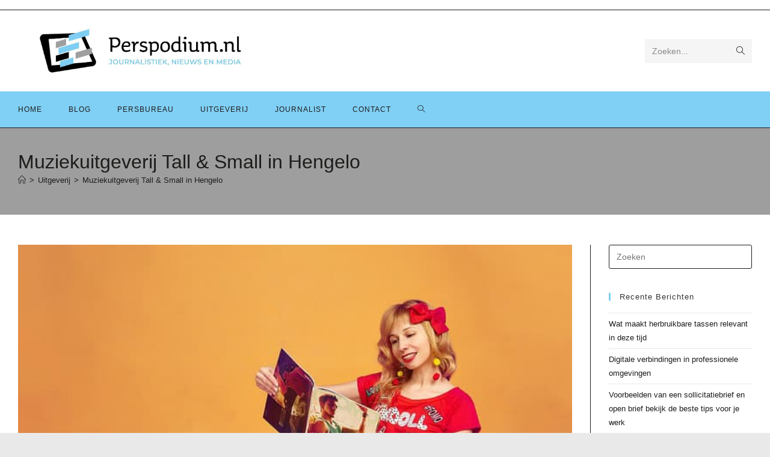

--- FILE ---
content_type: text/html; charset=UTF-8
request_url: https://perspodium.nl/muziekuitgeverij-tall-small-in-hengelo/
body_size: 14339
content:
<!DOCTYPE html>
<html class="html" lang="nl-NL">
<head>
	<meta charset="UTF-8">
	<link rel="profile" href="https://gmpg.org/xfn/11">

	<meta name='robots' content='index, follow, max-image-preview:large, max-snippet:-1, max-video-preview:-1' />
<meta name="viewport" content="width=device-width, initial-scale=1">
	<!-- This site is optimized with the Yoast SEO plugin v26.7 - https://yoast.com/wordpress/plugins/seo/ -->
	<link media="all" href="https://perspodium.nl/wp-content/cache/autoptimize/css/autoptimize_fab5b3fe8b2ea217c539837331edbeea.css" rel="stylesheet"><title>Muziekuitgeverij Tall &amp; Small in Hengelo</title>
	<meta name="description" content="Muziekuitgeverij Tall &amp; Small in Hengelo. Boeken, kranten, tijdschriften of schoolboeken? Muziekuitgeverij Tall &amp; Small helpt u graag." />
	<link rel="canonical" href="https://perspodium.nl/muziekuitgeverij-tall-small-in-hengelo/" />
	<meta property="og:locale" content="nl_NL" />
	<meta property="og:type" content="article" />
	<meta property="og:title" content="Muziekuitgeverij Tall &amp; Small in Hengelo Zorgt dat je meer weet..." />
	<meta property="og:description" content="Muziekuitgeverij Tall &amp; Small in Hengelo. Boeken, kranten, tijdschriften of schoolboeken? Muziekuitgeverij Tall &amp; Small helpt u graag." />
	<meta property="og:url" content="https://perspodium.nl/muziekuitgeverij-tall-small-in-hengelo/" />
	<meta property="og:site_name" content="Perspodium.nl" />
	<meta property="article:published_time" content="2019-12-24T03:11:31+00:00" />
	<meta property="article:modified_time" content="2024-08-21T11:28:27+00:00" />
	<meta property="og:image" content="https://perspodium.nl/wp-content/uploads/2020/10/uitgever7.jpg" />
	<meta property="og:image:width" content="640" />
	<meta property="og:image:height" content="446" />
	<meta property="og:image:type" content="image/jpeg" />
	<meta name="author" content="Mathilde" />
	<meta name="twitter:card" content="summary_large_image" />
	<meta name="twitter:title" content="Muziekuitgeverij Tall &amp; Small in Hengelo Zorgt dat je meer weet..." />
	<meta name="twitter:description" content="Muziekuitgeverij Tall &amp; Small in Hengelo. Boeken, kranten, tijdschriften of schoolboeken? Muziekuitgeverij Tall &amp; Small helpt u graag." />
	<meta name="twitter:label1" content="Geschreven door" />
	<meta name="twitter:data1" content="Mathilde" />
	<meta name="twitter:label2" content="Geschatte leestijd" />
	<meta name="twitter:data2" content="5 minuten" />
	<script type="application/ld+json" class="yoast-schema-graph">{"@context":"https://schema.org","@graph":[{"@type":"Article","@id":"https://perspodium.nl/muziekuitgeverij-tall-small-in-hengelo/#article","isPartOf":{"@id":"https://perspodium.nl/muziekuitgeverij-tall-small-in-hengelo/"},"author":{"name":"Mathilde","@id":"https://perspodium.nl/#/schema/person/a76e9a9612e5ac4891b641a9430940ce"},"headline":"Muziekuitgeverij Tall &#038; Small in Hengelo","datePublished":"2019-12-24T03:11:31+00:00","dateModified":"2024-08-21T11:28:27+00:00","mainEntityOfPage":{"@id":"https://perspodium.nl/muziekuitgeverij-tall-small-in-hengelo/"},"wordCount":912,"publisher":{"@id":"https://perspodium.nl/#organization"},"image":{"@id":"https://perspodium.nl/muziekuitgeverij-tall-small-in-hengelo/#primaryimage"},"thumbnailUrl":"https://perspodium.nl/wp-content/uploads/2020/10/uitgever7.jpg","keywords":["Uitgeversbedrijf"],"articleSection":["Hengelo","Overijssel","Uitgeverij"],"inLanguage":"nl-NL"},{"@type":"WebPage","@id":"https://perspodium.nl/muziekuitgeverij-tall-small-in-hengelo/","url":"https://perspodium.nl/muziekuitgeverij-tall-small-in-hengelo/","name":"Muziekuitgeverij Tall & Small in Hengelo","isPartOf":{"@id":"https://perspodium.nl/#website"},"primaryImageOfPage":{"@id":"https://perspodium.nl/muziekuitgeverij-tall-small-in-hengelo/#primaryimage"},"image":{"@id":"https://perspodium.nl/muziekuitgeverij-tall-small-in-hengelo/#primaryimage"},"thumbnailUrl":"https://perspodium.nl/wp-content/uploads/2020/10/uitgever7.jpg","datePublished":"2019-12-24T03:11:31+00:00","dateModified":"2024-08-21T11:28:27+00:00","description":"Muziekuitgeverij Tall & Small in Hengelo. Boeken, kranten, tijdschriften of schoolboeken? Muziekuitgeverij Tall & Small helpt u graag.","breadcrumb":{"@id":"https://perspodium.nl/muziekuitgeverij-tall-small-in-hengelo/#breadcrumb"},"inLanguage":"nl-NL","potentialAction":[{"@type":"ReadAction","target":["https://perspodium.nl/muziekuitgeverij-tall-small-in-hengelo/"]}]},{"@type":"ImageObject","inLanguage":"nl-NL","@id":"https://perspodium.nl/muziekuitgeverij-tall-small-in-hengelo/#primaryimage","url":"https://perspodium.nl/wp-content/uploads/2020/10/uitgever7.jpg","contentUrl":"https://perspodium.nl/wp-content/uploads/2020/10/uitgever7.jpg","width":640,"height":446,"caption":"Backx / A J C in Prinsenbeek"},{"@type":"BreadcrumbList","@id":"https://perspodium.nl/muziekuitgeverij-tall-small-in-hengelo/#breadcrumb","itemListElement":[{"@type":"ListItem","position":1,"name":"Home","item":"https://perspodium.nl/"},{"@type":"ListItem","position":2,"name":"Muziekuitgeverij Tall &#038; Small in Hengelo"}]},{"@type":"WebSite","@id":"https://perspodium.nl/#website","url":"https://perspodium.nl/","name":"Perspodium.nl","description":"Journalistiek, nieuws en media.","publisher":{"@id":"https://perspodium.nl/#organization"},"potentialAction":[{"@type":"SearchAction","target":{"@type":"EntryPoint","urlTemplate":"https://perspodium.nl/?s={search_term_string}"},"query-input":{"@type":"PropertyValueSpecification","valueRequired":true,"valueName":"search_term_string"}}],"inLanguage":"nl-NL"},{"@type":"Organization","@id":"https://perspodium.nl/#organization","name":"Perspodium.nl","url":"https://perspodium.nl/","logo":{"@type":"ImageObject","inLanguage":"nl-NL","@id":"https://perspodium.nl/#/schema/logo/image/","url":"https://perspodium.nl/wp-content/uploads/2020/09/cropped-perspodium-logo-3.jpg","contentUrl":"https://perspodium.nl/wp-content/uploads/2020/09/cropped-perspodium-logo-3.jpg","width":992,"height":221,"caption":"Perspodium.nl"},"image":{"@id":"https://perspodium.nl/#/schema/logo/image/"}},{"@type":"Person","@id":"https://perspodium.nl/#/schema/person/a76e9a9612e5ac4891b641a9430940ce","name":"Mathilde","image":{"@type":"ImageObject","inLanguage":"nl-NL","@id":"https://perspodium.nl/#/schema/person/image/","url":"https://secure.gravatar.com/avatar/92b1c166ea0614a02bde357bf11fdb7d14bc1a82b6a04fed16054beb957f3f06?s=96&d=mm&r=g","contentUrl":"https://secure.gravatar.com/avatar/92b1c166ea0614a02bde357bf11fdb7d14bc1a82b6a04fed16054beb957f3f06?s=96&d=mm&r=g","caption":"Mathilde"},"sameAs":["https://perspodium.nl"],"url":"https://perspodium.nl/author/admin-prsp/"}]}</script>
	<!-- / Yoast SEO plugin. -->


<link rel='dns-prefetch' href='//www.googletagmanager.com' />
<link href='https://fonts.gstatic.com' crossorigin='anonymous' rel='preconnect' />
<link rel="alternate" type="application/rss+xml" title="Perspodium.nl &raquo; feed" href="https://perspodium.nl/feed/" />
<link rel="alternate" type="application/rss+xml" title="Perspodium.nl &raquo; reacties feed" href="https://perspodium.nl/comments/feed/" />
<link rel="alternate" title="oEmbed (JSON)" type="application/json+oembed" href="https://perspodium.nl/wp-json/oembed/1.0/embed?url=https%3A%2F%2Fperspodium.nl%2Fmuziekuitgeverij-tall-small-in-hengelo%2F" />
<link rel="alternate" title="oEmbed (XML)" type="text/xml+oembed" href="https://perspodium.nl/wp-json/oembed/1.0/embed?url=https%3A%2F%2Fperspodium.nl%2Fmuziekuitgeverij-tall-small-in-hengelo%2F&#038;format=xml" />







<script src="https://perspodium.nl/wp-includes/js/jquery/jquery.min.js" id="jquery-core-js" type="582ff53b8ff45cbe83f779d8-text/javascript"></script>


<!-- Google tag (gtag.js) snippet toegevoegd door Site Kit -->
<!-- Google Analytics snippet toegevoegd door Site Kit -->
<script src="https://www.googletagmanager.com/gtag/js?id=GT-KD2FSBH5" id="google_gtagjs-js" async type="582ff53b8ff45cbe83f779d8-text/javascript"></script>
<script id="google_gtagjs-js-after" type="582ff53b8ff45cbe83f779d8-text/javascript">
window.dataLayer = window.dataLayer || [];function gtag(){dataLayer.push(arguments);}
gtag("set","linker",{"domains":["perspodium.nl"]});
gtag("js", new Date());
gtag("set", "developer_id.dZTNiMT", true);
gtag("config", "GT-KD2FSBH5", {"googlesitekit_post_type":"post"});
 window._googlesitekit = window._googlesitekit || {}; window._googlesitekit.throttledEvents = []; window._googlesitekit.gtagEvent = (name, data) => { var key = JSON.stringify( { name, data } ); if ( !! window._googlesitekit.throttledEvents[ key ] ) { return; } window._googlesitekit.throttledEvents[ key ] = true; setTimeout( () => { delete window._googlesitekit.throttledEvents[ key ]; }, 5 ); gtag( "event", name, { ...data, event_source: "site-kit" } ); }; 
//# sourceURL=google_gtagjs-js-after
</script>
<link rel="https://api.w.org/" href="https://perspodium.nl/wp-json/" /><link rel="alternate" title="JSON" type="application/json" href="https://perspodium.nl/wp-json/wp/v2/posts/2033" /><link rel="EditURI" type="application/rsd+xml" title="RSD" href="https://perspodium.nl/xmlrpc.php?rsd" />
<meta name="generator" content="WordPress 6.9" />
<link rel='shortlink' href='https://perspodium.nl/?p=2033' />
<meta name="generator" content="Site Kit by Google 1.170.0" /><link rel="icon" href="https://perspodium.nl/wp-content/uploads/2020/09/cropped-perspodium-logo-32x32.jpg" sizes="32x32" />
<link rel="icon" href="https://perspodium.nl/wp-content/uploads/2020/09/cropped-perspodium-logo-192x192.jpg" sizes="192x192" />
<link rel="apple-touch-icon" href="https://perspodium.nl/wp-content/uploads/2020/09/cropped-perspodium-logo-180x180.jpg" />
<meta name="msapplication-TileImage" content="https://perspodium.nl/wp-content/uploads/2020/09/cropped-perspodium-logo-270x270.jpg" />
<!-- OceanWP CSS -->
<style type="text/css">
/* Colors */a:hover,a.light:hover,.theme-heading .text::before,.theme-heading .text::after,#top-bar-content >a:hover,#top-bar-social li.oceanwp-email a:hover,#site-navigation-wrap .dropdown-menu >li >a:hover,#site-header.medium-header #medium-searchform button:hover,.oceanwp-mobile-menu-icon a:hover,.blog-entry.post .blog-entry-header .entry-title a:hover,.blog-entry.post .blog-entry-readmore a:hover,.blog-entry.thumbnail-entry .blog-entry-category a,ul.meta li a:hover,.dropcap,.single nav.post-navigation .nav-links .title,body .related-post-title a:hover,body #wp-calendar caption,body .contact-info-widget.default i,body .contact-info-widget.big-icons i,body .custom-links-widget .oceanwp-custom-links li a:hover,body .custom-links-widget .oceanwp-custom-links li a:hover:before,body .posts-thumbnails-widget li a:hover,body .social-widget li.oceanwp-email a:hover,.comment-author .comment-meta .comment-reply-link,#respond #cancel-comment-reply-link:hover,#footer-widgets .footer-box a:hover,#footer-bottom a:hover,#footer-bottom #footer-bottom-menu a:hover,.sidr a:hover,.sidr-class-dropdown-toggle:hover,.sidr-class-menu-item-has-children.active >a,.sidr-class-menu-item-has-children.active >a >.sidr-class-dropdown-toggle,input[type=checkbox]:checked:before{color:#80cff4}.single nav.post-navigation .nav-links .title .owp-icon use,.blog-entry.post .blog-entry-readmore a:hover .owp-icon use,body .contact-info-widget.default .owp-icon use,body .contact-info-widget.big-icons .owp-icon use{stroke:#80cff4}input[type="button"],input[type="reset"],input[type="submit"],button[type="submit"],.button,#site-navigation-wrap .dropdown-menu >li.btn >a >span,.thumbnail:hover i,.thumbnail:hover .link-post-svg-icon,.post-quote-content,.omw-modal .omw-close-modal,body .contact-info-widget.big-icons li:hover i,body .contact-info-widget.big-icons li:hover .owp-icon,body div.wpforms-container-full .wpforms-form input[type=submit],body div.wpforms-container-full .wpforms-form button[type=submit],body div.wpforms-container-full .wpforms-form .wpforms-page-button,.woocommerce-cart .wp-element-button,.woocommerce-checkout .wp-element-button,.wp-block-button__link{background-color:#80cff4}.widget-title{border-color:#80cff4}blockquote{border-color:#80cff4}.wp-block-quote{border-color:#80cff4}#searchform-dropdown{border-color:#80cff4}.dropdown-menu .sub-menu{border-color:#80cff4}.blog-entry.large-entry .blog-entry-readmore a:hover{border-color:#80cff4}.oceanwp-newsletter-form-wrap input[type="email"]:focus{border-color:#80cff4}.social-widget li.oceanwp-email a:hover{border-color:#80cff4}#respond #cancel-comment-reply-link:hover{border-color:#80cff4}body .contact-info-widget.big-icons li:hover i{border-color:#80cff4}body .contact-info-widget.big-icons li:hover .owp-icon{border-color:#80cff4}#footer-widgets .oceanwp-newsletter-form-wrap input[type="email"]:focus{border-color:#80cff4}input[type="button"]:hover,input[type="reset"]:hover,input[type="submit"]:hover,button[type="submit"]:hover,input[type="button"]:focus,input[type="reset"]:focus,input[type="submit"]:focus,button[type="submit"]:focus,.button:hover,.button:focus,#site-navigation-wrap .dropdown-menu >li.btn >a:hover >span,.post-quote-author,.omw-modal .omw-close-modal:hover,body div.wpforms-container-full .wpforms-form input[type=submit]:hover,body div.wpforms-container-full .wpforms-form button[type=submit]:hover,body div.wpforms-container-full .wpforms-form .wpforms-page-button:hover,.woocommerce-cart .wp-element-button:hover,.woocommerce-checkout .wp-element-button:hover,.wp-block-button__link:hover{background-color:#9f9e9e}table th,table td,hr,.content-area,body.content-left-sidebar #content-wrap .content-area,.content-left-sidebar .content-area,#top-bar-wrap,#site-header,#site-header.top-header #search-toggle,.dropdown-menu ul li,.centered-minimal-page-header,.blog-entry.post,.blog-entry.grid-entry .blog-entry-inner,.blog-entry.thumbnail-entry .blog-entry-bottom,.single-post .entry-title,.single .entry-share-wrap .entry-share,.single .entry-share,.single .entry-share ul li a,.single nav.post-navigation,.single nav.post-navigation .nav-links .nav-previous,#author-bio,#author-bio .author-bio-avatar,#author-bio .author-bio-social li a,#related-posts,#comments,.comment-body,#respond #cancel-comment-reply-link,#blog-entries .type-page,.page-numbers a,.page-numbers span:not(.elementor-screen-only),.page-links span,body #wp-calendar caption,body #wp-calendar th,body #wp-calendar tbody,body .contact-info-widget.default i,body .contact-info-widget.big-icons i,body .contact-info-widget.big-icons .owp-icon,body .contact-info-widget.default .owp-icon,body .posts-thumbnails-widget li,body .tagcloud a{border-color:#1d1d1b}a{color:#1d1d1b}a .owp-icon use{stroke:#1d1d1b}a:hover{color:#80cff4}a:hover .owp-icon use{stroke:#80cff4}body .theme-button,body input[type="submit"],body button[type="submit"],body button,body .button,body div.wpforms-container-full .wpforms-form input[type=submit],body div.wpforms-container-full .wpforms-form button[type=submit],body div.wpforms-container-full .wpforms-form .wpforms-page-button,.woocommerce-cart .wp-element-button,.woocommerce-checkout .wp-element-button,.wp-block-button__link{background-color:#80cff4}body .theme-button,body input[type="submit"],body button[type="submit"],body button,body .button,body div.wpforms-container-full .wpforms-form input[type=submit],body div.wpforms-container-full .wpforms-form button[type=submit],body div.wpforms-container-full .wpforms-form .wpforms-page-button,.woocommerce-cart .wp-element-button,.woocommerce-checkout .wp-element-button,.wp-block-button__link{border-color:#ffffff}body .theme-button:hover,body input[type="submit"]:hover,body button[type="submit"]:hover,body button:hover,body .button:hover,body div.wpforms-container-full .wpforms-form input[type=submit]:hover,body div.wpforms-container-full .wpforms-form input[type=submit]:active,body div.wpforms-container-full .wpforms-form button[type=submit]:hover,body div.wpforms-container-full .wpforms-form button[type=submit]:active,body div.wpforms-container-full .wpforms-form .wpforms-page-button:hover,body div.wpforms-container-full .wpforms-form .wpforms-page-button:active,.woocommerce-cart .wp-element-button:hover,.woocommerce-checkout .wp-element-button:hover,.wp-block-button__link:hover{border-color:#ffffff}form input[type="text"],form input[type="password"],form input[type="email"],form input[type="url"],form input[type="date"],form input[type="month"],form input[type="time"],form input[type="datetime"],form input[type="datetime-local"],form input[type="week"],form input[type="number"],form input[type="search"],form input[type="tel"],form input[type="color"],form select,form textarea,.select2-container .select2-choice,.woocommerce .woocommerce-checkout .select2-container--default .select2-selection--single{border-color:#1d1d1b}body div.wpforms-container-full .wpforms-form input[type=date],body div.wpforms-container-full .wpforms-form input[type=datetime],body div.wpforms-container-full .wpforms-form input[type=datetime-local],body div.wpforms-container-full .wpforms-form input[type=email],body div.wpforms-container-full .wpforms-form input[type=month],body div.wpforms-container-full .wpforms-form input[type=number],body div.wpforms-container-full .wpforms-form input[type=password],body div.wpforms-container-full .wpforms-form input[type=range],body div.wpforms-container-full .wpforms-form input[type=search],body div.wpforms-container-full .wpforms-form input[type=tel],body div.wpforms-container-full .wpforms-form input[type=text],body div.wpforms-container-full .wpforms-form input[type=time],body div.wpforms-container-full .wpforms-form input[type=url],body div.wpforms-container-full .wpforms-form input[type=week],body div.wpforms-container-full .wpforms-form select,body div.wpforms-container-full .wpforms-form textarea{border-color:#1d1d1b}form input[type="text"]:focus,form input[type="password"]:focus,form input[type="email"]:focus,form input[type="tel"]:focus,form input[type="url"]:focus,form input[type="search"]:focus,form textarea:focus,.select2-drop-active,.select2-dropdown-open.select2-drop-above .select2-choice,.select2-dropdown-open.select2-drop-above .select2-choices,.select2-drop.select2-drop-above.select2-drop-active,.select2-container-active .select2-choice,.select2-container-active .select2-choices{border-color:#1d1d1b}body div.wpforms-container-full .wpforms-form input:focus,body div.wpforms-container-full .wpforms-form textarea:focus,body div.wpforms-container-full .wpforms-form select:focus{border-color:#1d1d1b}form input[type="text"],form input[type="password"],form input[type="email"],form input[type="url"],form input[type="date"],form input[type="month"],form input[type="time"],form input[type="datetime"],form input[type="datetime-local"],form input[type="week"],form input[type="number"],form input[type="search"],form input[type="tel"],form input[type="color"],form select,form textarea{color:#1d1d1b}body div.wpforms-container-full .wpforms-form input[type=date],body div.wpforms-container-full .wpforms-form input[type=datetime],body div.wpforms-container-full .wpforms-form input[type=datetime-local],body div.wpforms-container-full .wpforms-form input[type=email],body div.wpforms-container-full .wpforms-form input[type=month],body div.wpforms-container-full .wpforms-form input[type=number],body div.wpforms-container-full .wpforms-form input[type=password],body div.wpforms-container-full .wpforms-form input[type=range],body div.wpforms-container-full .wpforms-form input[type=search],body div.wpforms-container-full .wpforms-form input[type=tel],body div.wpforms-container-full .wpforms-form input[type=text],body div.wpforms-container-full .wpforms-form input[type=time],body div.wpforms-container-full .wpforms-form input[type=url],body div.wpforms-container-full .wpforms-form input[type=week],body div.wpforms-container-full .wpforms-form select,body div.wpforms-container-full .wpforms-form textarea{color:#1d1d1b}label,body div.wpforms-container-full .wpforms-form .wpforms-field-label{color:#80cff4}.page-header .page-header-title,.page-header.background-image-page-header .page-header-title{color:#1d1d1b}.site-breadcrumbs,.background-image-page-header .site-breadcrumbs{color:#1d1d1b}.site-breadcrumbs ul li .breadcrumb-sep,.site-breadcrumbs ol li .breadcrumb-sep{color:#1d1d1b}.site-breadcrumbs a,.background-image-page-header .site-breadcrumbs a{color:#1d1d1b}.site-breadcrumbs a .owp-icon use,.background-image-page-header .site-breadcrumbs a .owp-icon use{stroke:#1d1d1b}.site-breadcrumbs a:hover,.background-image-page-header .site-breadcrumbs a:hover{color:#80cff4}.site-breadcrumbs a:hover .owp-icon use,.background-image-page-header .site-breadcrumbs a:hover .owp-icon use{stroke:#80cff4}/* OceanWP Style Settings CSS */@media only screen and (min-width:960px){.content-area,.content-left-sidebar .content-area{width:78%}}@media only screen and (min-width:960px){.widget-area,.content-left-sidebar .widget-area{width:22%}}.boxed-layout #wrap,.boxed-layout .parallax-footer,.boxed-layout .owp-floating-bar{width:1547px}body{background-image:url(https://perspodium.nl/wp-content/uploads/2020/10/perspodium.png)}body{background-position:bottom center}body{background-attachment:fixed}body{background-repeat:repeat-x}.theme-button,input[type="submit"],button[type="submit"],button,.button,body div.wpforms-container-full .wpforms-form input[type=submit],body div.wpforms-container-full .wpforms-form button[type=submit],body div.wpforms-container-full .wpforms-form .wpforms-page-button{border-style:solid}.theme-button,input[type="submit"],button[type="submit"],button,.button,body div.wpforms-container-full .wpforms-form input[type=submit],body div.wpforms-container-full .wpforms-form button[type=submit],body div.wpforms-container-full .wpforms-form .wpforms-page-button{border-width:1px}form input[type="text"],form input[type="password"],form input[type="email"],form input[type="url"],form input[type="date"],form input[type="month"],form input[type="time"],form input[type="datetime"],form input[type="datetime-local"],form input[type="week"],form input[type="number"],form input[type="search"],form input[type="tel"],form input[type="color"],form select,form textarea,.woocommerce .woocommerce-checkout .select2-container--default .select2-selection--single{border-style:solid}body div.wpforms-container-full .wpforms-form input[type=date],body div.wpforms-container-full .wpforms-form input[type=datetime],body div.wpforms-container-full .wpforms-form input[type=datetime-local],body div.wpforms-container-full .wpforms-form input[type=email],body div.wpforms-container-full .wpforms-form input[type=month],body div.wpforms-container-full .wpforms-form input[type=number],body div.wpforms-container-full .wpforms-form input[type=password],body div.wpforms-container-full .wpforms-form input[type=range],body div.wpforms-container-full .wpforms-form input[type=search],body div.wpforms-container-full .wpforms-form input[type=tel],body div.wpforms-container-full .wpforms-form input[type=text],body div.wpforms-container-full .wpforms-form input[type=time],body div.wpforms-container-full .wpforms-form input[type=url],body div.wpforms-container-full .wpforms-form input[type=week],body div.wpforms-container-full .wpforms-form select,body div.wpforms-container-full .wpforms-form textarea{border-style:solid}form input[type="text"],form input[type="password"],form input[type="email"],form input[type="url"],form input[type="date"],form input[type="month"],form input[type="time"],form input[type="datetime"],form input[type="datetime-local"],form input[type="week"],form input[type="number"],form input[type="search"],form input[type="tel"],form input[type="color"],form select,form textarea{border-radius:3px}body div.wpforms-container-full .wpforms-form input[type=date],body div.wpforms-container-full .wpforms-form input[type=datetime],body div.wpforms-container-full .wpforms-form input[type=datetime-local],body div.wpforms-container-full .wpforms-form input[type=email],body div.wpforms-container-full .wpforms-form input[type=month],body div.wpforms-container-full .wpforms-form input[type=number],body div.wpforms-container-full .wpforms-form input[type=password],body div.wpforms-container-full .wpforms-form input[type=range],body div.wpforms-container-full .wpforms-form input[type=search],body div.wpforms-container-full .wpforms-form input[type=tel],body div.wpforms-container-full .wpforms-form input[type=text],body div.wpforms-container-full .wpforms-form input[type=time],body div.wpforms-container-full .wpforms-form input[type=url],body div.wpforms-container-full .wpforms-form input[type=week],body div.wpforms-container-full .wpforms-form select,body div.wpforms-container-full .wpforms-form textarea{border-radius:3px}.page-numbers a,.page-numbers span:not(.elementor-screen-only),.page-links span{background-color:#80cff4}.page-numbers a:hover,.page-links a:hover span,.page-numbers.current,.page-numbers.current:hover{background-color:#ffffff}.page-numbers a,.page-numbers span:not(.elementor-screen-only),.page-links span{border-color:#1d1d1b}.page-numbers a:hover,.page-links a:hover span,.page-numbers.current,.page-numbers.current:hover{border-color:#1d1d1b}#scroll-top{background-color:#9f9e9e}#scroll-top{color:#80cff4}#scroll-top .owp-icon use{stroke:#80cff4}/* Header */#site-header.medium-header #site-navigation-wrap,#site-header.medium-header .oceanwp-mobile-menu-icon,.is-sticky #site-header.medium-header.is-transparent #site-navigation-wrap,.is-sticky #site-header.medium-header.is-transparent .oceanwp-mobile-menu-icon,#site-header.medium-header.is-transparent .is-sticky #site-navigation-wrap,#site-header.medium-header.is-transparent .is-sticky .oceanwp-mobile-menu-icon{background-color:#80cff4}#site-header.medium-header #medium-searchform input{color:#1d1d1b}#site-header.medium-header #medium-searchform label{color:#1d1d1b}#site-header.medium-header #medium-searchform button{color:#1d1d1b}#site-header.has-header-media .overlay-header-media{background-color:rgba(0,0,0,0.5)}#site-logo #site-logo-inner a img,#site-header.center-header #site-navigation-wrap .middle-site-logo a img{max-width:407px}@media (max-width:480px){#site-logo #site-logo-inner a img,#site-header.center-header #site-navigation-wrap .middle-site-logo a img{max-width:228px}}#site-header #site-logo #site-logo-inner a img,#site-header.center-header #site-navigation-wrap .middle-site-logo a img{max-height:75px}@media (max-width:480px){#site-header #site-logo #site-logo-inner a img,#site-header.center-header #site-navigation-wrap .middle-site-logo a img{max-height:51px}}#site-navigation-wrap .dropdown-menu >li >a,.oceanwp-mobile-menu-icon a,#searchform-header-replace-close{color:#1d1d1b}#site-navigation-wrap .dropdown-menu >li >a .owp-icon use,.oceanwp-mobile-menu-icon a .owp-icon use,#searchform-header-replace-close .owp-icon use{stroke:#1d1d1b}#site-navigation-wrap .dropdown-menu >li >a:hover,.oceanwp-mobile-menu-icon a:hover,#searchform-header-replace-close:hover{color:#ffffff}#site-navigation-wrap .dropdown-menu >li >a:hover .owp-icon use,.oceanwp-mobile-menu-icon a:hover .owp-icon use,#searchform-header-replace-close:hover .owp-icon use{stroke:#ffffff}#site-navigation-wrap .dropdown-menu >.current-menu-item >a,#site-navigation-wrap .dropdown-menu >.current-menu-ancestor >a,#site-navigation-wrap .dropdown-menu >.current-menu-item >a:hover,#site-navigation-wrap .dropdown-menu >.current-menu-ancestor >a:hover{color:#1d1d1b}.dropdown-menu .sub-menu,#searchform-dropdown,.current-shop-items-dropdown{border-color:#80cff4}.dropdown-menu ul li a.menu-link{color:#1d1d1b}.dropdown-menu ul li a.menu-link .owp-icon use{stroke:#1d1d1b}.dropdown-menu ul li a.menu-link:hover{color:#1d1d1b}.dropdown-menu ul li a.menu-link:hover .owp-icon use{stroke:#1d1d1b}/* Blog CSS */.ocean-single-post-header ul.meta-item li a:hover{color:#333333}/* Sidebar */.widget-title{border-color:#80cff4}/* Footer Widgets */#footer-widgets{background-color:#ffffff}#footer-widgets,#footer-widgets p,#footer-widgets li a:before,#footer-widgets .contact-info-widget span.oceanwp-contact-title,#footer-widgets .recent-posts-date,#footer-widgets .recent-posts-comments,#footer-widgets .widget-recent-posts-icons li .fa{color:#1d1d1b}#footer-widgets .footer-box a,#footer-widgets a{color:#1d1d1b}#footer-widgets .footer-box a:hover,#footer-widgets a:hover{color:#80cff4}/* Footer Copyright */#footer-bottom{background-color:#9f9e9e}#footer-bottom,#footer-bottom p{color:#1d1d1b}#footer-bottom a,#footer-bottom #footer-bottom-menu a{color:#1d1d1b}#footer-bottom a:hover,#footer-bottom #footer-bottom-menu a:hover{color:#80cff4}.page-header{background-color:#9f9e9e}/* Typography */body{font-size:14px;line-height:1.8}h1,h2,h3,h4,h5,h6,.theme-heading,.widget-title,.oceanwp-widget-recent-posts-title,.comment-reply-title,.entry-title,.sidebar-box .widget-title{line-height:1.4}h1{font-size:23px;line-height:1.4}h2{font-size:20px;line-height:1.4}h3{font-size:18px;line-height:1.4}h4{font-size:17px;line-height:1.4}h5{font-size:14px;line-height:1.4}h6{font-size:15px;line-height:1.4}.page-header .page-header-title,.page-header.background-image-page-header .page-header-title{font-size:32px;line-height:1.4}.page-header .page-subheading{font-size:15px;line-height:1.8}.site-breadcrumbs,.site-breadcrumbs a{font-size:13px;line-height:1.4}#top-bar-content,#top-bar-social-alt{font-size:12px;line-height:1.8}#site-logo a.site-logo-text{font-size:24px;line-height:1.8}.dropdown-menu ul li a.menu-link,#site-header.full_screen-header .fs-dropdown-menu ul.sub-menu li a{font-size:12px;line-height:1.2;letter-spacing:.6px}.sidr-class-dropdown-menu li a,a.sidr-class-toggle-sidr-close,#mobile-dropdown ul li a,body #mobile-fullscreen ul li a{font-size:15px;line-height:1.8}.blog-entry.post .blog-entry-header .entry-title a{font-size:24px;line-height:1.4}.ocean-single-post-header .single-post-title{font-size:34px;line-height:1.4;letter-spacing:.6px}.ocean-single-post-header ul.meta-item li,.ocean-single-post-header ul.meta-item li a{font-size:13px;line-height:1.4;letter-spacing:.6px}.ocean-single-post-header .post-author-name,.ocean-single-post-header .post-author-name a{font-size:14px;line-height:1.4;letter-spacing:.6px}.ocean-single-post-header .post-author-description{font-size:12px;line-height:1.4;letter-spacing:.6px}.single-post .entry-title{line-height:1.4;letter-spacing:.6px}.single-post ul.meta li,.single-post ul.meta li a{font-size:14px;line-height:1.4;letter-spacing:.6px}.sidebar-box .widget-title,.sidebar-box.widget_block .wp-block-heading{font-size:13px;line-height:1;letter-spacing:1px}#footer-widgets .footer-box .widget-title{font-size:13px;line-height:1;letter-spacing:1px}#footer-bottom #copyright{font-size:12px;line-height:1}#footer-bottom #footer-bottom-menu{font-size:12px;line-height:1}.woocommerce-store-notice.demo_store{line-height:2;letter-spacing:1.5px}.demo_store .woocommerce-store-notice__dismiss-link{line-height:2;letter-spacing:1.5px}.woocommerce ul.products li.product li.title h2,.woocommerce ul.products li.product li.title a{font-size:14px;line-height:1.5}.woocommerce ul.products li.product li.category,.woocommerce ul.products li.product li.category a{font-size:12px;line-height:1}.woocommerce ul.products li.product .price{font-size:18px;line-height:1}.woocommerce ul.products li.product .button,.woocommerce ul.products li.product .product-inner .added_to_cart{font-size:12px;line-height:1.5;letter-spacing:1px}.woocommerce ul.products li.owp-woo-cond-notice span,.woocommerce ul.products li.owp-woo-cond-notice a{font-size:16px;line-height:1;letter-spacing:1px;font-weight:600;text-transform:capitalize}.woocommerce div.product .product_title{font-size:24px;line-height:1.4;letter-spacing:.6px}.woocommerce div.product p.price{font-size:36px;line-height:1}.woocommerce .owp-btn-normal .summary form button.button,.woocommerce .owp-btn-big .summary form button.button,.woocommerce .owp-btn-very-big .summary form button.button{font-size:12px;line-height:1.5;letter-spacing:1px;text-transform:uppercase}.woocommerce div.owp-woo-single-cond-notice span,.woocommerce div.owp-woo-single-cond-notice a{font-size:18px;line-height:2;letter-spacing:1.5px;font-weight:600;text-transform:capitalize}
</style></head>

<body class="wp-singular post-template-default single single-post postid-2033 single-format-standard wp-custom-logo wp-embed-responsive wp-theme-oceanwp wp-child-theme-oceanwp-child oceanwp-theme dropdown-mobile boxed-layout wrap-boxshadow medium-header-style default-breakpoint has-sidebar content-right-sidebar post-in-category-hengelo post-in-category-overijssel post-in-category-uitgeverij has-topbar has-breadcrumbs has-blog-grid has-fixed-footer has-parallax-footer" itemscope="itemscope" itemtype="https://schema.org/Article">

	
	
	<div id="outer-wrap" class="site clr">

		<a class="skip-link screen-reader-text" href="#main">Ga naar inhoud</a>

		
		<div id="wrap" class="clr">

			

<div id="top-bar-wrap" class="clr">

	<div id="top-bar" class="clr container has-no-content">

		
		<div id="top-bar-inner" class="clr">

			

		</div><!-- #top-bar-inner -->

		
	</div><!-- #top-bar -->

</div><!-- #top-bar-wrap -->


			
<header id="site-header" class="medium-header has-after-header-content hidden-menu clr" data-height="80" itemscope="itemscope" itemtype="https://schema.org/WPHeader" role="banner">

	
		

<div id="site-header-inner" class="clr">

	
		<div class="top-header-wrap clr">
			<div class="container clr">
				<div class="top-header-inner clr">

					
						<div class="top-col clr col-1 logo-col">

							

<div id="site-logo" class="clr" itemscope itemtype="https://schema.org/Brand" >

	
	<div id="site-logo-inner" class="clr">

		<a href="https://perspodium.nl/" class="custom-logo-link" rel="home"><img width="992" height="221" src="https://perspodium.nl/wp-content/uploads/2020/09/cropped-perspodium-logo-3.jpg" class="custom-logo" alt="Perspodium.nl" decoding="async" fetchpriority="high" srcset="https://perspodium.nl/wp-content/uploads/2020/09/cropped-perspodium-logo-3.jpg 992w, https://perspodium.nl/wp-content/uploads/2020/09/cropped-perspodium-logo-3-300x67.jpg 300w, https://perspodium.nl/wp-content/uploads/2020/09/cropped-perspodium-logo-3-768x171.jpg 768w" sizes="(max-width: 992px) 100vw, 992px" /></a>
	</div><!-- #site-logo-inner -->

	
	
</div><!-- #site-logo -->


						</div>

						
						<div class="top-col clr col-2">

							
						</div>

						
						<div class="top-col clr col-3">

							
<div id="medium-searchform" class="header-searchform-wrap clr">
	<form  id="medh-search" method="get" action="https://perspodium.nl/" class="header-searchform" aria-label="Zoekformulier van site">
		<label for="medh-input">Zoeken...</label>
		<input aria-labelledby="medh-search medh-input" id="medh-input" type="search" name="s" autocomplete="off" value="" />
		<button class="search-submit"><i class=" icon-magnifier" aria-hidden="true" role="img"></i><span class="screen-reader-text">Verzend zoekopdracht</span></button>
		<div class="search-bg"></div>
					</form>
</div><!-- #medium-searchform -->

						</div>

						
				</div>
			</div>
		</div>

		
	<div class="bottom-header-wrap clr">

					<div id="site-navigation-wrap" class="clr left-menu">
			
			
							<div class="container clr">
				
			<nav id="site-navigation" class="navigation main-navigation clr" itemscope="itemscope" itemtype="https://schema.org/SiteNavigationElement" role="navigation" >

				<ul id="menu-hm-2" class="main-menu dropdown-menu sf-menu"><li id="menu-item-96" class="menu-item menu-item-type-custom menu-item-object-custom menu-item-home menu-item-96"><a href="https://perspodium.nl" class="menu-link"><span class="text-wrap">Home</span></a></li><li id="menu-item-98" class="menu-item menu-item-type-taxonomy menu-item-object-category menu-item-98"><a href="https://perspodium.nl/blog/" class="menu-link"><span class="text-wrap">Blog</span></a></li><li id="menu-item-103" class="menu-item menu-item-type-taxonomy menu-item-object-category menu-item-103"><a href="https://perspodium.nl/persbureau/" class="menu-link"><span class="text-wrap">Persbureau</span></a></li><li id="menu-item-104" class="menu-item menu-item-type-taxonomy menu-item-object-category current-post-ancestor current-menu-parent current-post-parent menu-item-104"><a href="https://perspodium.nl/uitgeverij/" class="menu-link"><span class="text-wrap">Uitgeverij</span></a></li><li id="menu-item-105" class="menu-item menu-item-type-taxonomy menu-item-object-category menu-item-105"><a href="https://perspodium.nl/journalist/" class="menu-link"><span class="text-wrap">Journalist</span></a></li><li id="menu-item-97" class="menu-item menu-item-type-post_type menu-item-object-page menu-item-97"><a href="https://perspodium.nl/contact/" class="menu-link"><span class="text-wrap">Contact</span></a></li><li class="search-toggle-li" ><a href="https://perspodium.nl/#" class="site-search-toggle search-dropdown-toggle"><span class="screen-reader-text">Toggle website zoeken</span><i class=" icon-magnifier" aria-hidden="true" role="img"></i></a></li></ul>
<div id="searchform-dropdown" class="header-searchform-wrap clr" >
	
<form aria-label="Zoek op deze site" role="search" method="get" class="searchform" action="https://perspodium.nl/">	
	<input aria-label="Zoekopdracht invoegen" type="search" id="ocean-search-form-1" class="field" autocomplete="off" placeholder="Zoeken" name="s">
		</form>
</div><!-- #searchform-dropdown -->

			</nav><!-- #site-navigation -->

							</div>
				
			
					</div><!-- #site-navigation-wrap -->
			
		
	
		
	
	<div class="oceanwp-mobile-menu-icon clr mobile-right">

		
		
		
		<a href="https://perspodium.nl/#mobile-menu-toggle" class="mobile-menu"  aria-label="Mobiel menu">
							<i class="fa fa-bars" aria-hidden="true"></i>
								<span class="oceanwp-text">Menu</span>
				<span class="oceanwp-close-text">Sluiten</span>
						</a>

		
		
		
	</div><!-- #oceanwp-mobile-menu-navbar -->

	

		
<div id="mobile-dropdown" class="clr" >

	<nav class="clr" itemscope="itemscope" itemtype="https://schema.org/SiteNavigationElement">

		<ul id="menu-hm-3" class="menu"><li class="menu-item menu-item-type-custom menu-item-object-custom menu-item-home menu-item-96"><a href="https://perspodium.nl">Home</a></li>
<li class="menu-item menu-item-type-taxonomy menu-item-object-category menu-item-98"><a href="https://perspodium.nl/blog/">Blog</a></li>
<li class="menu-item menu-item-type-taxonomy menu-item-object-category menu-item-103"><a href="https://perspodium.nl/persbureau/">Persbureau</a></li>
<li class="menu-item menu-item-type-taxonomy menu-item-object-category current-post-ancestor current-menu-parent current-post-parent menu-item-104"><a href="https://perspodium.nl/uitgeverij/">Uitgeverij</a></li>
<li class="menu-item menu-item-type-taxonomy menu-item-object-category menu-item-105"><a href="https://perspodium.nl/journalist/">Journalist</a></li>
<li class="menu-item menu-item-type-post_type menu-item-object-page menu-item-97"><a href="https://perspodium.nl/contact/">Contact</a></li>
<li class="search-toggle-li" ><a href="https://perspodium.nl/#" class="site-search-toggle search-dropdown-toggle"><span class="screen-reader-text">Toggle website zoeken</span><i class=" icon-magnifier" aria-hidden="true" role="img"></i></a></li></ul>
<div id="mobile-menu-search" class="clr">
	<form aria-label="Zoek op deze site" method="get" action="https://perspodium.nl/" class="mobile-searchform">
		<input aria-label="Zoekopdracht invoegen" value="" class="field" id="ocean-mobile-search-2" type="search" name="s" autocomplete="off" placeholder="Zoeken" />
		<button aria-label="Verzend zoekopdracht" type="submit" class="searchform-submit">
			<i class=" icon-magnifier" aria-hidden="true" role="img"></i>		</button>
					</form>
</div><!-- .mobile-menu-search -->

	</nav>

</div>

	</div>

</div><!-- #site-header-inner -->


		
		
</header><!-- #site-header -->


			
			<main id="main" class="site-main clr"  role="main">

				

<header class="page-header">

	
	<div class="container clr page-header-inner">

		
			<h1 class="page-header-title clr" itemprop="headline">Muziekuitgeverij Tall &#038; Small in Hengelo</h1>

			
		
		<nav role="navigation" aria-label="Kruimelpad" class="site-breadcrumbs clr position-under-title"><ol class="trail-items" itemscope itemtype="http://schema.org/BreadcrumbList"><meta name="numberOfItems" content="3" /><meta name="itemListOrder" content="Ascending" /><li class="trail-item trail-begin" itemprop="itemListElement" itemscope itemtype="https://schema.org/ListItem"><a href="https://perspodium.nl" rel="home" aria-label="Home" itemprop="item"><span itemprop="name"><i class=" icon-home" aria-hidden="true" role="img"></i><span class="breadcrumb-home has-icon">Home</span></span></a><span class="breadcrumb-sep">></span><meta itemprop="position" content="1" /></li><li class="trail-item" itemprop="itemListElement" itemscope itemtype="https://schema.org/ListItem"><a href="https://perspodium.nl/uitgeverij/" itemprop="item"><span itemprop="name">Uitgeverij</span></a><span class="breadcrumb-sep">></span><meta itemprop="position" content="2" /></li><li class="trail-item trail-end" itemprop="itemListElement" itemscope itemtype="https://schema.org/ListItem"><span itemprop="name"><a href="https://perspodium.nl/muziekuitgeverij-tall-small-in-hengelo/">Muziekuitgeverij Tall &#038; Small in Hengelo</a></span><meta itemprop="position" content="3" /></li></ol></nav>
	</div><!-- .page-header-inner -->

	
	
</header><!-- .page-header -->


	
	<div id="content-wrap" class="container clr">

		
		<div id="primary" class="content-area clr">

			
			<div id="content" class="site-content clr">

				
				
<article id="post-2033">

	
<div class="thumbnail">

	<noscript><img width="640" height="446" src="https://perspodium.nl/wp-content/uploads/2020/10/uitgever7.jpg" class="attachment-full size-full wp-post-image" alt="Je bekijkt nu Muziekuitgeverij Tall &#038; Small in Hengelo" itemprop="image" decoding="async" srcset="https://perspodium.nl/wp-content/uploads/2020/10/uitgever7.jpg 640w, https://perspodium.nl/wp-content/uploads/2020/10/uitgever7-300x209.jpg 300w" sizes="(max-width: 640px) 100vw, 640px" /></noscript><img width="640" height="446" src='data:image/svg+xml,%3Csvg%20xmlns=%22http://www.w3.org/2000/svg%22%20viewBox=%220%200%20640%20446%22%3E%3C/svg%3E' data-src="https://perspodium.nl/wp-content/uploads/2020/10/uitgever7.jpg" class="lazyload attachment-full size-full wp-post-image" alt="Je bekijkt nu Muziekuitgeverij Tall &#038; Small in Hengelo" itemprop="image" decoding="async" data-srcset="https://perspodium.nl/wp-content/uploads/2020/10/uitgever7.jpg 640w, https://perspodium.nl/wp-content/uploads/2020/10/uitgever7-300x209.jpg 300w" data-sizes="(max-width: 640px) 100vw, 640px" />
</div><!-- .thumbnail -->


<header class="entry-header clr">
	<h2 class="single-post-title entry-title" itemprop="headline">Muziekuitgeverij Tall &#038; Small in Hengelo</h2><!-- .single-post-title -->
</header><!-- .entry-header -->


<ul class="meta ospm-default clr">

	
					<li class="meta-author" itemprop="name"><span class="screen-reader-text">Bericht auteur:</span><i class=" icon-user" aria-hidden="true" role="img"></i><a href="https://perspodium.nl/author/admin-prsp/" title="Berichten van Mathilde" rel="author"  itemprop="author" itemscope="itemscope" itemtype="https://schema.org/Person">Mathilde</a></li>
		
		
		
		
		
		
	
		
					<li class="meta-date" itemprop="datePublished"><span class="screen-reader-text">Bericht gepubliceerd op:</span><i class=" icon-clock" aria-hidden="true" role="img"></i>december 24, 2019</li>
		
		
		
		
		
	
		
		
		
					<li class="meta-cat"><span class="screen-reader-text">Berichtcategorie:</span><i class=" icon-folder" aria-hidden="true" role="img"></i><a href="https://perspodium.nl/overijssel/hengelo/" rel="category tag">Hengelo</a> <span class="owp-sep">/</span> <a href="https://perspodium.nl/overijssel/" rel="category tag">Overijssel</a> <span class="owp-sep">/</span> <a href="https://perspodium.nl/uitgeverij/" rel="category tag">Uitgeverij</a></li>
		
		
		
	
		
		
		
		
		
		
	
</ul>



<div class="entry-content clr" itemprop="text">
	<h2>Muziekuitgeverij Tall &#038; Small in Hengelo<br />
Stockholmstraat 36<br />
7559 JR Hengelo<br />
Bel ons op: 074-2774859<br />
Meer informatie vind u op: <a href="https://" target="_blank" rel="noopener"></a><br />
Of mail naar: <a href="/cdn-cgi/l/email-protection#c8bda1afadbeadbaa1a288bca9a4a4bba5a9a4a4e6a6a4"><span class="__cf_email__" data-cfemail="2154484644574453484b6155404d4d524c404d4d0f4f4d">[email&#160;protected]</span></a></h2>
<h2>Muziekuitgeverij Tall &#038; Small in Hengelo zorgt dat je meer weet over de wereld</h2>
<p>Nu dat je weet wat uitgevers doen zal het je duidelijk zijn hoe belangrijk zij zijn om ideeën en informatie beschikbaar te maken. Natuurlijk hebben uitgevers ook een rol in het zorgen voor vermaak en ontspanning in de vorm van romans, stripboeken en vrije tijds lectuur. Muziekuitgeverij Tall &#038; Small in Hengelo is zo’n diverse uitgeverij die voor ieder wat wils heeft. Al jaren levert Muziekuitgeverij Tall &#038; Small in Hengelo kwaliteitslectuur voor een grote en brede doelgroep. Want dat is immers altijd de kernfunctie geweest van een goede <a href="https://perspodium.nl/tag/uitgeversbedrijf/">uitgeverij</a>.</p>
<h3>Tijdschriften</h3>
<p>Tijdschriften hebben een zeer gevarieerde oplage. Een magazine kan wekelijks, maandelijks of per kwartaal verschijnen. Magazines kunnen ook erg specialistische zijn als je kijkt naar de verschillende vakbladen die worden uitgegeven. Bepaalde uitgevers zijn daarom ook gespecialiseerd in bepaalde onderwerpen die worden uitgebracht. Omdat tijdschriften ook veel meer beeld bevatten en soms een bijzonder design hebben zijn er veel verschillende uitgeverijen actief op dit gebied. Sommige magazines bereiken daarom ook een verzamelstatus omdat ze maar in beperkte oplage gedrukt worden.</p>
<h3>Kranten en dagbladen</h3>
<p>Een uitgeverij kan zich specialiseren op de productie en distributie van dagbladen. Een dagblad biedt elke dag een selectie van het belangrijkste nieuws en daarom is de omloopsnelheid ook snel.<br />
Dagbladen vormen ook een belangrijke bron van informatie en een uitgever zoals Muziekuitgeverij Tall &#038; Small in Hengelo vervult daarom ook een belangrijke rol in de verspreiding daarvan.</p>
<h3>Schoolboeken</h3>
<p>Schoolboeken zijn een zeer specialistische tak binnen de uitgeversbranche. Elk studiejaar wordt er zorgvuldig gekeken naar welke schoolboeken geschikt zijn voor een breed scala aan schoolvakken. Dat betekent ook dat er elk jaar nieuwe drukken verschijnen waarbij fouten worden gecorrigeerd of nieuwe feiten worden vermeld. Uitgeverijen die zich specialiseren in deze boeken moeten dus altijd goed op de hoogte zijn van de wensen van docenten en leraren. Een uitgeverij zoalsMuziekuitgeverij Tall &#038; Small in Hengelo levert al jaren schoolboeken aan middelbare scholen en houdt elke keer rekening met de verandering binnen het onderwijs.</p>
<h3>Digitale media</h3>
<p>Ook uitgeverijen nemen de stap om actief te zijn op digitaal gebied. Dat kan in de vorm van e-books of speciale edities die je via een website kunt raadplegen tegen betaling. Dit is een logische stap gezien steeds meer mensen lezen op hun smartphone of tablet. Daarom zijn veen tijdschriften en schoolboeken die Muziekuitgeverij Tall &#038; Small in Hengelo uitgeeft ook digitaal beschikbaar. In bepaalde gevallen voor een aantrekkelijke prijs omdat de distributie veel makkelijker gaat dan met een tastbaat exemplaar. Zo zie je dat uitgeverijen zoals Muziekuitgeverij Tall &#038; Small in Hengelo met hun tijd meegaan.</p>
<h3>Academische publicaties</h3>
<p>Omdat universiteiten veel onderzoek doen is er een speciale branche die zich richt op het uitgeven van academische literatuur. Dit kunnen studieboeken zijn die gebruikt worden tijdens de curricula, maar ook zeer specialistische onderzoeken die interessant zijn voor een selecte groep academici. Omdat dit vrij specifieke onderwerpen betreft zijn de oplages vrij klein en worden uitgeverijen vooral gesponsord door universiteiten.<noscript><img decoding="async" class="aligncenter" src="https://perspodium.nl/wp-content/uploads/2020/10/uitgever12.jpg" alt="Muziekuitgeverij Tall &#038; Small in Hengelo" width="640" height="360" /></noscript><img decoding="async" class="lazyload aligncenter" src='data:image/svg+xml,%3Csvg%20xmlns=%22http://www.w3.org/2000/svg%22%20viewBox=%220%200%20640%20360%22%3E%3C/svg%3E' data-src="https://perspodium.nl/wp-content/uploads/2020/10/uitgever12.jpg" alt="Muziekuitgeverij Tall &#038; Small in Hengelo" width="640" height="360" /></p>
<h2>Muziekuitgeverij Tall &#038; Small in Hengelo zorgt ervoor dat wie schrijft ook echt blijft</h2>
<p>Een uitgeverij heeft al eeuwenlang een belangrijke functie. Een uitgever zorgt ervoor dat informatie in de vorm van literatuur beschikbaar wordt voor het publiek. Traditioneel is een uitgever een distributeur van gedrukte werken, zoals boeken, kranten en tijdschriften. Met de komst van digitale informatiesystemen is de reikwijdte uitgebreid tot elektronische publicaties zoals e-boeken, websites, blogs en andere media. Een uitgever is dus actief binnen verschillende <a href="https://perspodium.nl/tag/nieuwsagentschap/">media</a> die worden aangeboden aan het publiek.</p>
<h2>Wat voor soorten uitgevers zijn er actief?</h2>
<p>Omdat er veel verschillende soorten publicaties zijn, zijn er ook veel verschillende uitgevers op de markt. Ze kunnen zich specialiseren op een bepaald vakgebied. Ook kan een uitgeverij zich richten op een bepaald medium zoals een magazine of een krant. Hieronder gaan wij een aantal verschillende uitgevers langs en hoe zij te werk gaan.</p>
<h2>Een stukje geschiedenis</h2>
<p>Het uitgeven van teksten werd praktischer na de uitvinding van de boekdrukkunst. Voorafgaand aan het drukken werden werken handmatig gekopieerd door schrijvers. Door het drukken ging het uitgeven veel sneller en konden er dus ook veel meer boeken worden gedistribueerd. Uiteindelijk maakte het drukken andere vormen van uitgeven mogelijk naast boeken. De ontwikkeling van de moderne kranten- en tijdschriftenuitgeverij begon in zeventiende eeuw door de verbetering van de druktechnieken. Door de komst van het internet in 1989 werd de website al snel het dominante publicatiemedium en dat is terug te zien in het grote en toenemende aantal blogs en sites.</p>
<h3>Boeken</h3>
<p>Een uitgeverij heeft natuurlijk ook een belangrijke rol in het bekend maken van schrijvers. Ze kunnen bepaalde auteurs tot sterren maken door hun werken beschikbaar te stellen aan een groot publiek. De keuze is daarbij ook aan de vorm waarin een boek gedrukt wordt. Een goedkope paperback heeft een veel groter bereik dan een duur boek met een harde kaft. Toch hebben uitgevers ook oog voor speciale edities die ook in prijs kunnen stijgen als ze maar in beperkte oplage zijn uitgebracht. Muziekuitgeverij Tall &#038; Small in Hengelo is een toonaangevende uitgever die boeken uitbrengt van aansprekende schrijvers.</p>
<p>Meer informatie vind u op de website van de uitgeverij.</p>
<p>Neem contact op met Muziekuitgeverij Tall &#038; Small via de telefoon op: 074-2774859. Of via email: <a href="/cdn-cgi/l/email-protection#3c49555b594a594e55567c485d50504f515d5050125250"><span class="__cf_email__" data-cfemail="35405c52504350475c5f754154595946585459591b5b59">[email&#160;protected]</span></a>. Of bezoek hun website: <a href="https://" target="_blank" rel="noopener"></a></p>
<p>Je vind Muziekuitgeverij Tall &#038; Small op: Stockholmstraat 36  7559 JR in Hengelo.</p>

</div><!-- .entry -->


<div class="post-tags clr">
	<span class="owp-tag-texts">Tags</span>: <a href="https://perspodium.nl/tag/uitgeversbedrijf/" rel="tag">Uitgeversbedrijf</a></div>



	<nav class="navigation post-navigation" aria-label="Lees meer artikelen">
		<h2 class="screen-reader-text">Lees meer artikelen</h2>
		<div class="nav-links"><div class="nav-previous"><a href="https://perspodium.nl/js-arrangements-in-thorn/" rel="prev"><span class="title"><i class=" fas fa-long-arrow-alt-left" aria-hidden="true" role="img"></i> Vorig bericht</span><span class="post-title">JS Arrangements in Thorn</span></a></div><div class="nav-next"><a href="https://perspodium.nl/periodieken-service-holland-bv-in-arnhem/" rel="next"><span class="title"><i class=" fas fa-long-arrow-alt-right" aria-hidden="true" role="img"></i> Volgend bericht</span><span class="post-title">Periodieken Service Holland BV in Arnhem</span></a></div></div>
	</nav>

	<section id="related-posts" class="clr">

		<h3 class="theme-heading related-posts-title">
			<span class="text">Dit vind je vast ook leuk</span>
		</h3>

		<div class="oceanwp-row clr">

			
			
				
				<article class="related-post clr col span_1_of_3 col-1 post-1710 post type-post status-publish format-standard has-post-thumbnail hentry category-uitgeverij category-utrecht category-utrecht-utrecht tag-uitgeversbedrijf entry has-media">

					
						<figure class="related-post-media clr">

							<a href="https://perspodium.nl/inf-en-coordin-org-dnst-verl-oorlogsgetroff-in-utrecht/" class="related-thumb">

								<noscript><img width="300" height="227" src="https://perspodium.nl/wp-content/uploads/2020/10/uitgever9-300x227.jpg" class="attachment-medium size-medium wp-post-image" alt="Lees meer over het artikel Inf- en Coordin Org Dnst Verl Oorlogsgetroff in Utrecht" itemprop="image" decoding="async" srcset="https://perspodium.nl/wp-content/uploads/2020/10/uitgever9-300x227.jpg 300w, https://perspodium.nl/wp-content/uploads/2020/10/uitgever9.jpg 640w" sizes="(max-width: 300px) 100vw, 300px" /></noscript><img width="300" height="227" src='data:image/svg+xml,%3Csvg%20xmlns=%22http://www.w3.org/2000/svg%22%20viewBox=%220%200%20300%20227%22%3E%3C/svg%3E' data-src="https://perspodium.nl/wp-content/uploads/2020/10/uitgever9-300x227.jpg" class="lazyload attachment-medium size-medium wp-post-image" alt="Lees meer over het artikel Inf- en Coordin Org Dnst Verl Oorlogsgetroff in Utrecht" itemprop="image" decoding="async" data-srcset="https://perspodium.nl/wp-content/uploads/2020/10/uitgever9-300x227.jpg 300w, https://perspodium.nl/wp-content/uploads/2020/10/uitgever9.jpg 640w" data-sizes="(max-width: 300px) 100vw, 300px" />							</a>

						</figure>

					
					<h3 class="related-post-title">
						<a href="https://perspodium.nl/inf-en-coordin-org-dnst-verl-oorlogsgetroff-in-utrecht/" rel="bookmark">Inf- en Coordin Org Dnst Verl Oorlogsgetroff in Utrecht</a>
					</h3><!-- .related-post-title -->

											<time class="published" datetime="2019-11-29T06:09:29+01:00"><i class=" icon-clock" aria-hidden="true" role="img"></i>november 29, 2019</time>
					
				</article><!-- .related-post -->

				
			
				
				<article class="related-post clr col span_1_of_3 col-2 post-2935 post type-post status-publish format-standard has-post-thumbnail hentry category-uitgeverij category-utrecht category-utrecht-utrecht tag-uitgeversbedrijf entry has-media">

					
						<figure class="related-post-media clr">

							<a href="https://perspodium.nl/building-business-uitgeverij-bv-in-utrecht/" class="related-thumb">

								<noscript><img width="300" height="200" src="https://perspodium.nl/wp-content/uploads/2020/10/uitgever14-300x200.jpg" class="attachment-medium size-medium wp-post-image" alt="Lees meer over het artikel Building Business Uitgeverij BV in Utrecht" itemprop="image" decoding="async" srcset="https://perspodium.nl/wp-content/uploads/2020/10/uitgever14-300x200.jpg 300w, https://perspodium.nl/wp-content/uploads/2020/10/uitgever14.jpg 640w" sizes="(max-width: 300px) 100vw, 300px" /></noscript><img width="300" height="200" src='data:image/svg+xml,%3Csvg%20xmlns=%22http://www.w3.org/2000/svg%22%20viewBox=%220%200%20300%20200%22%3E%3C/svg%3E' data-src="https://perspodium.nl/wp-content/uploads/2020/10/uitgever14-300x200.jpg" class="lazyload attachment-medium size-medium wp-post-image" alt="Lees meer over het artikel Building Business Uitgeverij BV in Utrecht" itemprop="image" decoding="async" data-srcset="https://perspodium.nl/wp-content/uploads/2020/10/uitgever14-300x200.jpg 300w, https://perspodium.nl/wp-content/uploads/2020/10/uitgever14.jpg 640w" data-sizes="(max-width: 300px) 100vw, 300px" />							</a>

						</figure>

					
					<h3 class="related-post-title">
						<a href="https://perspodium.nl/building-business-uitgeverij-bv-in-utrecht/" rel="bookmark">Building Business Uitgeverij BV in Utrecht</a>
					</h3><!-- .related-post-title -->

											<time class="published" datetime="2020-04-17T01:46:16+02:00"><i class=" icon-clock" aria-hidden="true" role="img"></i>april 17, 2020</time>
					
				</article><!-- .related-post -->

				
			
				
				<article class="related-post clr col span_1_of_3 col-3 post-797 post type-post status-publish format-standard has-post-thumbnail hentry category-uitgeverij category-utrecht category-veenendaal tag-uitgeversbedrijf entry has-media">

					
						<figure class="related-post-media clr">

							<a href="https://perspodium.nl/lifestyle-guide-in-veenendaal/" class="related-thumb">

								<noscript><img width="300" height="169" src="https://perspodium.nl/wp-content/uploads/2020/10/uitgever2-300x169.jpg" class="attachment-medium size-medium wp-post-image" alt="Lees meer over het artikel Lifestyle Guide in Veenendaal" itemprop="image" decoding="async" srcset="https://perspodium.nl/wp-content/uploads/2020/10/uitgever2-300x169.jpg 300w, https://perspodium.nl/wp-content/uploads/2020/10/uitgever2.jpg 640w" sizes="(max-width: 300px) 100vw, 300px" /></noscript><img width="300" height="169" src='data:image/svg+xml,%3Csvg%20xmlns=%22http://www.w3.org/2000/svg%22%20viewBox=%220%200%20300%20169%22%3E%3C/svg%3E' data-src="https://perspodium.nl/wp-content/uploads/2020/10/uitgever2-300x169.jpg" class="lazyload attachment-medium size-medium wp-post-image" alt="Lees meer over het artikel Lifestyle Guide in Veenendaal" itemprop="image" decoding="async" data-srcset="https://perspodium.nl/wp-content/uploads/2020/10/uitgever2-300x169.jpg 300w, https://perspodium.nl/wp-content/uploads/2020/10/uitgever2.jpg 640w" data-sizes="(max-width: 300px) 100vw, 300px" />							</a>

						</figure>

					
					<h3 class="related-post-title">
						<a href="https://perspodium.nl/lifestyle-guide-in-veenendaal/" rel="bookmark">Lifestyle Guide in Veenendaal</a>
					</h3><!-- .related-post-title -->

											<time class="published" datetime="2020-08-19T05:54:24+02:00"><i class=" icon-clock" aria-hidden="true" role="img"></i>augustus 19, 2020</time>
					
				</article><!-- .related-post -->

				
			
		</div><!-- .oceanwp-row -->

	</section><!-- .related-posts -->




</article>

				
			</div><!-- #content -->

			
		</div><!-- #primary -->

		

<aside id="right-sidebar" class="sidebar-container widget-area sidebar-primary" itemscope="itemscope" itemtype="https://schema.org/WPSideBar" role="complementary" aria-label="Primaire zijbalk">

	
	<div id="right-sidebar-inner" class="clr">

		<div id="search-2" class="sidebar-box widget_search clr">
<form aria-label="Zoek op deze site" role="search" method="get" class="searchform" action="https://perspodium.nl/">	
	<input aria-label="Zoekopdracht invoegen" type="search" id="ocean-search-form-3" class="field" autocomplete="off" placeholder="Zoeken" name="s">
		</form>
</div>
		<div id="recent-posts-2" class="sidebar-box widget_recent_entries clr">
		<h4 class="widget-title">Recente berichten</h4>
		<ul>
											<li>
					<a href="https://perspodium.nl/wat-maakt-herbruikbare-tassen-relevant-in-deze-tijd/">Wat maakt herbruikbare tassen relevant in deze tijd</a>
									</li>
											<li>
					<a href="https://perspodium.nl/digitale-verbindingen-in-professionele-omgevingen/">Digitale verbindingen in professionele omgevingen</a>
									</li>
											<li>
					<a href="https://perspodium.nl/voorbeelden-van-een-sollicitatiebrief-en-open-brief-bekijk-de-beste-tips-voor-je-werk/">Voorbeelden van een sollicitatiebrief en open brief bekijk de beste tips voor je werk</a>
									</li>
											<li>
					<a href="https://perspodium.nl/zijn-buitenadvertenties-in-de-winter-even-effectief/">Zijn buitenadvertenties in de winter even effectief?</a>
									</li>
											<li>
					<a href="https://perspodium.nl/waarom-personal-branding-een-must-is-voor-professionals/">Waarom personal branding een must is voor professionals</a>
									</li>
					</ul>

		</div><div id="text-2" class="sidebar-box widget_text clr"><h4 class="widget-title">Over ons:</h4>			<div class="textwidget"><p>Op perspodium vind je alles over journalistiek, nieuws en media. Zoals informatie over persbureau&#8217;s en uitgevers of journalisten. Daarnaast gaan we graag samenwerkingen aan met andere ondernemers of blogs. Voor samenwerkingen tips of ideeën mail de redactie=. Ze zijn te bereiken op info(at)perspodium.nl</p>
</div>
		</div>
	</div><!-- #sidebar-inner -->

	
</aside><!-- #right-sidebar -->


	</div><!-- #content-wrap -->

	

	</main><!-- #main -->

	
	
	
		
<footer id="footer" class="site-footer parallax-footer" itemscope="itemscope" itemtype="https://schema.org/WPFooter" role="contentinfo">

	
	<div id="footer-inner" class="clr">

		

<div id="footer-widgets" class="oceanwp-row clr tablet-2-col mobile-1-col">

	
	<div class="footer-widgets-inner container">

					<div class="footer-box span_1_of_3 col col-1">
							</div><!-- .footer-one-box -->

							<div class="footer-box span_1_of_3 col col-2">
									</div><!-- .footer-one-box -->
				
							<div class="footer-box span_1_of_3 col col-3 ">
									</div><!-- .footer-one-box -->
				
			
			
	</div><!-- .container -->

	
</div><!-- #footer-widgets -->



<div id="footer-bottom" class="clr">

	
	<div id="footer-bottom-inner" class="container clr">

		
			<div id="footer-bottom-menu" class="navigation clr">

				<div class="menu-hm-2-container"><ul id="menu-hm-4" class="menu"><li class="menu-item menu-item-type-custom menu-item-object-custom menu-item-home menu-item-96"><a href="https://perspodium.nl">Home</a></li>
<li class="menu-item menu-item-type-taxonomy menu-item-object-category menu-item-98"><a href="https://perspodium.nl/blog/">Blog</a></li>
<li class="menu-item menu-item-type-taxonomy menu-item-object-category menu-item-103"><a href="https://perspodium.nl/persbureau/">Persbureau</a></li>
<li class="menu-item menu-item-type-taxonomy menu-item-object-category current-post-ancestor current-menu-parent current-post-parent menu-item-104"><a href="https://perspodium.nl/uitgeverij/">Uitgeverij</a></li>
<li class="menu-item menu-item-type-taxonomy menu-item-object-category menu-item-105"><a href="https://perspodium.nl/journalist/">Journalist</a></li>
<li class="menu-item menu-item-type-post_type menu-item-object-page menu-item-97"><a href="https://perspodium.nl/contact/">Contact</a></li>
</ul></div>
			</div><!-- #footer-bottom-menu -->

			
		
			<div id="copyright" class="clr" role="contentinfo">
				© <span>2026</span> Copyright | <a href="https://perspodium.nl/sitemap/">Alle </a><a href="https://perspodium.nl/sitemap_index.xml">berichten</a> | <a href="https://perspodium.nl/privacy-policy/">Privacy</a> | <a href="https://perspodium.nl">Perspodium.nl</a>
			</div><!-- #copyright -->

			
	</div><!-- #footer-bottom-inner -->

	
</div><!-- #footer-bottom -->


	</div><!-- #footer-inner -->

	
</footer><!-- #footer -->

	
	
</div><!-- #wrap -->


</div><!-- #outer-wrap -->



<a aria-label="Naar bovenkant pagina" href="#" id="scroll-top" class="scroll-top-right"><i class=" fa fa-angle-up" aria-hidden="true" role="img"></i></a>




<script data-cfasync="false" src="/cdn-cgi/scripts/5c5dd728/cloudflare-static/email-decode.min.js"></script><script type="speculationrules">
{"prefetch":[{"source":"document","where":{"and":[{"href_matches":"/*"},{"not":{"href_matches":["/wp-*.php","/wp-admin/*","/wp-content/uploads/*","/wp-content/*","/wp-content/plugins/*","/wp-content/themes/oceanwp-child/*","/wp-content/themes/oceanwp/*","/*\\?(.+)"]}},{"not":{"selector_matches":"a[rel~=\"nofollow\"]"}},{"not":{"selector_matches":".no-prefetch, .no-prefetch a"}}]},"eagerness":"conservative"}]}
</script>
<noscript><style>.lazyload{display:none;}</style></noscript><script data-noptimize="1" type="582ff53b8ff45cbe83f779d8-text/javascript">window.lazySizesConfig=window.lazySizesConfig||{};window.lazySizesConfig.loadMode=1;</script><script async data-noptimize="1" src='https://perspodium.nl/wp-content/plugins/autoptimize/classes/external/js/lazysizes.min.js' type="582ff53b8ff45cbe83f779d8-text/javascript"></script>
<script id="wpil-frontend-script-js-extra" type="582ff53b8ff45cbe83f779d8-text/javascript">
var wpilFrontend = {"ajaxUrl":"/wp-admin/admin-ajax.php","postId":"2033","postType":"post","openInternalInNewTab":"0","openExternalInNewTab":"0","disableClicks":"0","openLinksWithJS":"0","trackAllElementClicks":"0","clicksI18n":{"imageNoText":"Image in link: No Text","imageText":"Image Title: ","noText":"No Anchor Text Found"}};
//# sourceURL=wpil-frontend-script-js-extra
</script>


<script id="oceanwp-main-js-extra" type="582ff53b8ff45cbe83f779d8-text/javascript">
var oceanwpLocalize = {"nonce":"d52989679e","isRTL":"","menuSearchStyle":"drop_down","mobileMenuSearchStyle":"disabled","sidrSource":null,"sidrDisplace":"1","sidrSide":"left","sidrDropdownTarget":"link","verticalHeaderTarget":"link","customScrollOffset":"0","customSelects":".woocommerce-ordering .orderby, #dropdown_product_cat, .widget_categories select, .widget_archive select, .single-product .variations_form .variations select","loadMoreLoadingText":"Aan het laden..."};
//# sourceURL=oceanwp-main-js-extra
</script>










<script defer src="https://perspodium.nl/wp-content/cache/autoptimize/js/autoptimize_68e3283f3d6b8c13bf98cca6927aa705.js" type="582ff53b8ff45cbe83f779d8-text/javascript"></script><script src="/cdn-cgi/scripts/7d0fa10a/cloudflare-static/rocket-loader.min.js" data-cf-settings="582ff53b8ff45cbe83f779d8-|49" defer></script><script defer src="https://static.cloudflareinsights.com/beacon.min.js/vcd15cbe7772f49c399c6a5babf22c1241717689176015" integrity="sha512-ZpsOmlRQV6y907TI0dKBHq9Md29nnaEIPlkf84rnaERnq6zvWvPUqr2ft8M1aS28oN72PdrCzSjY4U6VaAw1EQ==" data-cf-beacon='{"version":"2024.11.0","token":"c5732e66a55f4f719d047b16aaea7723","r":1,"server_timing":{"name":{"cfCacheStatus":true,"cfEdge":true,"cfExtPri":true,"cfL4":true,"cfOrigin":true,"cfSpeedBrain":true},"location_startswith":null}}' crossorigin="anonymous"></script>
</body>
</html>
